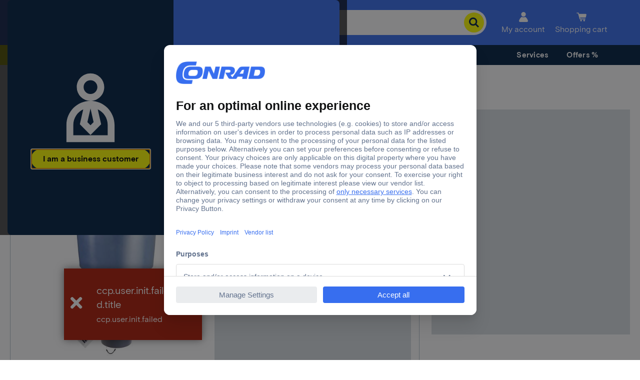

--- FILE ---
content_type: text/html;charset=utf-8
request_url: https://www.conrad.com/en/_jcr_content/root/header/drop-down-menu-1.default.html
body_size: 1053
content:
<div class="default experience-fragment-selection experiencefragment section">
<div class="cmp-experiencefragment cmp-experiencefragment--Beschaffung" data-fragment="Beschaffung">

    



<div class="xf-content-height">
    
    
    <link type="text/css" rel="stylesheet" href="/etc.clientlibs/ccp-sites/clientlibs/common.ACSHASH9b7fb43e86a58f7942dc89229fa770ea.css"><link type="text/css" rel="stylesheet" href="/etc.clientlibs/ccp-sites/clientlibs/components.ACSHASH58038a564e6df8dfed8d6c157423d648.css">


<div class="cmsXfContainer">
    <a class="cmsXfContainer__button" tabindex="0">
        <span class="cmsXfContainer__label">Procurement</span>
    </a>
    <div class="cmsXfContainer__hover"></div>
    <div class="cmsXfContainer__wrapper hidden">


<div class="aem-Grid aem-Grid--12 aem-Grid--default--12 ">
    
    <div class="text aem-GridColumn aem-GridColumn--default--12">

    
    





<div id="text-ba5285844f" class="cmp-text cmsContainer cmsMarginBottom-none">
    <p>Order &amp; eProcurement</p>

</div>

    

</div>
<div class="columncontrol aem-GridColumn aem-GridColumn--default--12">

    
    





<div class="cmsColumn cmsColumn--none cmsContainer cmsMarginBottom-none">
    
    
    
    
    
    <div class="cmsColumn__wrapper cmsColumn__layout1-100 cmsColumn__default">
        <div class="cmsColumn__item cmsColumn__item--1">


<div class="aem-Grid aem-Grid--12 aem-Grid--default--12 ">
    
    <div class="image aem-GridColumn aem-GridColumn--default--12">


    
    <script type="text/javascript" src="/etc.clientlibs/ccp-sites/components/content/image/clientlibs/site.ACSHASH41a76c53faed63d36d96a403328c9f5a.js" defer></script>







    

    
    
    
    
    
    <div class="cmsImage">
        <div style="width:410px;" class="cmsImage__wrapper cmsMarginBottom-default cmsAlign--center cmsContainer not-editable cmsImage__fixedDimension" data-title="eProcurement">
            <a style="padding-bottom:10.00%;" class="cmsImage__link" href="https://www.conrad.com/en/service/eprocurement.html" title="E-Procurement" target="_blank" data-track-wtac="xf_beschaffung_pers_b2b_eprocurement">
                <img class="cmsImage__image cmsImage__image--responsive" alt="eProcurement automates lengthy approval procedures and digitizes the exchange of information." title="eProcurement" src="https://asset.conrad.com/media10/is/160267/19d4690e133380f076daee5ebc9306f73/c3/-/355479f41b794ec38df49a6011bb2b4e?version=0&x=410&y=41&format=jpg&quality=90&strip=yes" width="410" height="41" loading="lazy"/>
                
                
                

                
            </a>
        </div>
    </div>
    
    

    


</div>
<div class="image aem-GridColumn aem-GridColumn--default--12">


    
    







    

    
    
    
    
    
    <div class="cmsImage">
        <div style="width:410px;" class="cmsImage__wrapper cmsMarginBottom-default cmsAlign--center cmsContainer not-editable cmsImage__fixedDimension" data-title="Offer services">
            <a style="padding-bottom:10.00%;" class="cmsImage__link" href="https://www.conrad.com/en/service/orderservice/offerservice.html" title="Angebotsservice" target="_self" data-track-wtac="xf_beschaffung_pers_b2b_angebotsservice">
                <img class="cmsImage__image cmsImage__image--responsive" alt="We offer you fast and reliable quotations" title="Offer services" src="https://asset.conrad.com/media10/is/160267/19d4690e133380f076daee5ebc9306f73/c3/-/5b71751e94434816be9d676feb3a4a8f?version=0&x=410&y=41&format=jpg&quality=90&strip=yes" width="410" height="41" loading="lazy"/>
                
                
                

                
            </a>
        </div>
    </div>
    
    

    


</div>
<div class="image aem-GridColumn aem-GridColumn--default--12">


    
    







    

    
    
    
    
    
    <div class="cmsImage">
        <div style="width:410px;" class="cmsImage__wrapper cmsMarginBottom-default cmsAlign--center cmsContainer not-editable cmsImage__fixedDimension" data-title="Direct order">
            <a style="padding-bottom:10.00%;" class="cmsImage__link" href="https://www.conrad.com/en/cart.html?directorder" title="Direct order" target="_self">
                <img class="cmsImage__image cmsImage__image--responsive" alt="Re-order past orders quickly and save time" title="Direct order" src="https://asset.conrad.com/media10/is/160267/19d4690e133380f076daee5ebc9306f73/c3/-/9f73ae3278a643199774759b56eadeef?version=0&x=410&y=41&format=jpg&quality=90&strip=yes" width="410" height="41" loading="lazy"/>
                
                
                

                
            </a>
        </div>
    </div>
    
    

    


</div>
<div class="image aem-GridColumn aem-GridColumn--default--12">


    
    







    

    
    
    
    
    
    <div class="cmsImage">
        <div style="width:410px;" class="cmsImage__wrapper cmsMarginBottom-default cmsAlign--center cmsContainer not-editable cmsImage__fixedDimension" data-title="Beschaffungsservice">
            <a style="padding-bottom:10.00%;" class="cmsImage__link" href="https://www.conrad.com/en/service/orderservice/specialprocurement.html" title="Beschaffungsservice" target="_self" data-track-wtac="xf_beschaffung_pers_b2b_beschaffungsservice">
                <img class="cmsImage__image cmsImage__image--responsive" alt="Es gibt kaum etwas, das wir nicht beschaffen können." title="Beschaffungsservice" src="https://asset.conrad.com/media10/is/160267/19d4690e133380f076daee5ebc9306f73/c3/-/afbf84a500184ecfa9dc09595d14f2ed?version=0&x=410&y=41&format=jpg&quality=90&strip=yes" width="410" height="41" loading="lazy"/>
                
                
                

                
            </a>
        </div>
    </div>
    
    

    


</div>
<div class="text aem-GridColumn aem-GridColumn--default--12">

    
    





<div id="text-3553fd8596" class="cmp-text cmsContainer cmsMarginBottom-default">
    <p><a href="https://www.conrad.com/en/service/eprocurement.html" data-track-wtac="xf_service_pers_b2b_bestellungundbeschaffung">All order and procurement services</a></p>

</div>

    

</div>

    
</div>
</div>
    </div>

</div>




</div>
<div class="columncontrol aem-GridColumn aem-GridColumn--default--12">

    
    





<div class="cmsColumn cmsColumn--none cmsContainer cmsMarginBottom-none">
    
    
    
    
    
    <div class="cmsColumn__wrapper cmsColumn__layout1-100 cmsColumn__default">
        <div class="cmsColumn__item cmsColumn__item--1">


<div class="aem-Grid aem-Grid--12 aem-Grid--default--12 ">
    
    
    
</div>
</div>
    </div>

</div>




</div>

    
</div>
</div>
</div>
</div></div>
</div>
